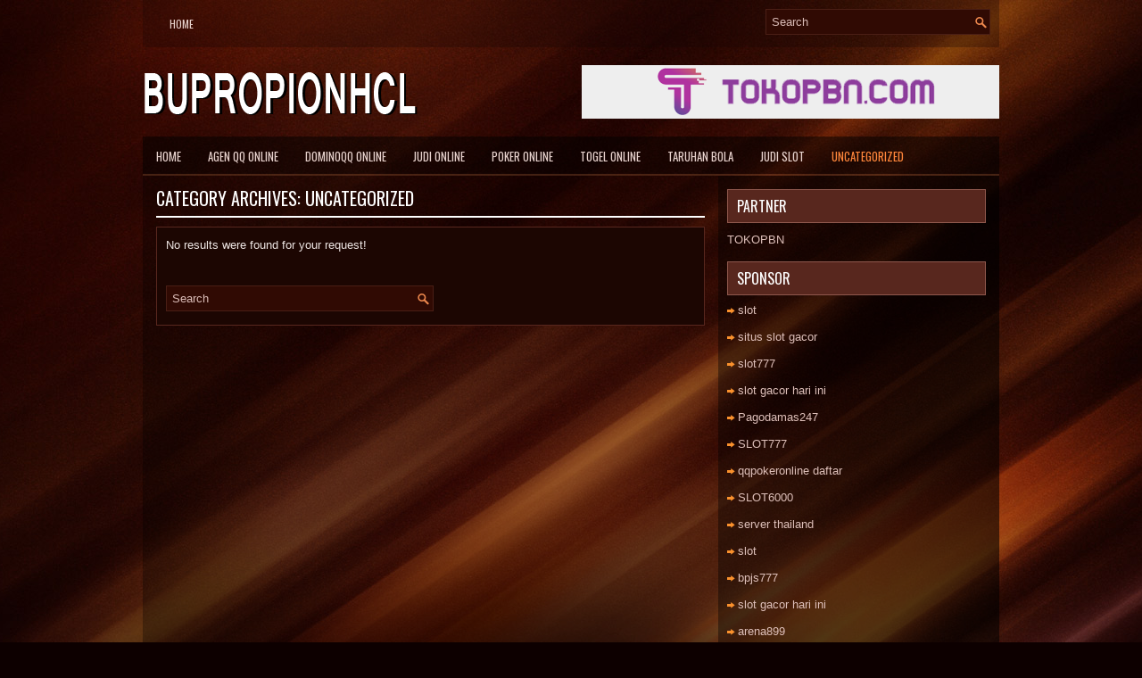

--- FILE ---
content_type: text/html; charset=UTF-8
request_url: http://www.offwhiteshoes.us.com/category/uncategorized/
body_size: 7938
content:
<!DOCTYPE html><html xmlns="http://www.w3.org/1999/xhtml" lang="id">
<head profile="http://gmpg.org/xfn/11">
<meta http-equiv="Content-Type" content="text/html; charset=UTF-8" />

<meta name="viewport" content="width=device-width, initial-scale=1.0"/>
<link rel="stylesheet" href="http://www.offwhiteshoes.us.com/wp-content/themes/Someo/lib/css/reset.css" type="text/css" media="screen, projection" />
<link rel="stylesheet" href="http://www.offwhiteshoes.us.com/wp-content/themes/Someo/lib/css/defaults.css" type="text/css" media="screen, projection" />
<!--[if lt IE 8]><link rel="stylesheet" href="http://www.offwhiteshoes.us.com/wp-content/themes/Someo/lib/css/ie.css" type="text/css" media="screen, projection" /><![endif]-->

<link rel="stylesheet" href="http://www.offwhiteshoes.us.com/wp-content/themes/Someo/style.css" type="text/css" media="screen, projection" />

<title>Uncategorized &#8211; Bupropionhcl</title>
<meta name='robots' content='max-image-preview:large' />
<link rel="alternate" type="application/rss+xml" title="Bupropionhcl &raquo; Uncategorized Umpan Kategori" href="http://www.offwhiteshoes.us.com/category/uncategorized/feed/" />
<script type="text/javascript">
window._wpemojiSettings = {"baseUrl":"https:\/\/s.w.org\/images\/core\/emoji\/14.0.0\/72x72\/","ext":".png","svgUrl":"https:\/\/s.w.org\/images\/core\/emoji\/14.0.0\/svg\/","svgExt":".svg","source":{"concatemoji":"http:\/\/www.offwhiteshoes.us.com\/wp-includes\/js\/wp-emoji-release.min.js?ver=6.2.2"}};
/*! This file is auto-generated */
!function(e,a,t){var n,r,o,i=a.createElement("canvas"),p=i.getContext&&i.getContext("2d");function s(e,t){p.clearRect(0,0,i.width,i.height),p.fillText(e,0,0);e=i.toDataURL();return p.clearRect(0,0,i.width,i.height),p.fillText(t,0,0),e===i.toDataURL()}function c(e){var t=a.createElement("script");t.src=e,t.defer=t.type="text/javascript",a.getElementsByTagName("head")[0].appendChild(t)}for(o=Array("flag","emoji"),t.supports={everything:!0,everythingExceptFlag:!0},r=0;r<o.length;r++)t.supports[o[r]]=function(e){if(p&&p.fillText)switch(p.textBaseline="top",p.font="600 32px Arial",e){case"flag":return s("\ud83c\udff3\ufe0f\u200d\u26a7\ufe0f","\ud83c\udff3\ufe0f\u200b\u26a7\ufe0f")?!1:!s("\ud83c\uddfa\ud83c\uddf3","\ud83c\uddfa\u200b\ud83c\uddf3")&&!s("\ud83c\udff4\udb40\udc67\udb40\udc62\udb40\udc65\udb40\udc6e\udb40\udc67\udb40\udc7f","\ud83c\udff4\u200b\udb40\udc67\u200b\udb40\udc62\u200b\udb40\udc65\u200b\udb40\udc6e\u200b\udb40\udc67\u200b\udb40\udc7f");case"emoji":return!s("\ud83e\udef1\ud83c\udffb\u200d\ud83e\udef2\ud83c\udfff","\ud83e\udef1\ud83c\udffb\u200b\ud83e\udef2\ud83c\udfff")}return!1}(o[r]),t.supports.everything=t.supports.everything&&t.supports[o[r]],"flag"!==o[r]&&(t.supports.everythingExceptFlag=t.supports.everythingExceptFlag&&t.supports[o[r]]);t.supports.everythingExceptFlag=t.supports.everythingExceptFlag&&!t.supports.flag,t.DOMReady=!1,t.readyCallback=function(){t.DOMReady=!0},t.supports.everything||(n=function(){t.readyCallback()},a.addEventListener?(a.addEventListener("DOMContentLoaded",n,!1),e.addEventListener("load",n,!1)):(e.attachEvent("onload",n),a.attachEvent("onreadystatechange",function(){"complete"===a.readyState&&t.readyCallback()})),(e=t.source||{}).concatemoji?c(e.concatemoji):e.wpemoji&&e.twemoji&&(c(e.twemoji),c(e.wpemoji)))}(window,document,window._wpemojiSettings);
</script>
<style type="text/css">
img.wp-smiley,
img.emoji {
	display: inline !important;
	border: none !important;
	box-shadow: none !important;
	height: 1em !important;
	width: 1em !important;
	margin: 0 0.07em !important;
	vertical-align: -0.1em !important;
	background: none !important;
	padding: 0 !important;
}
</style>
	<link rel='stylesheet' id='wp-block-library-css' href='http://www.offwhiteshoes.us.com/wp-includes/css/dist/block-library/style.min.css?ver=6.2.2' type='text/css' media='all' />
<link rel='stylesheet' id='classic-theme-styles-css' href='http://www.offwhiteshoes.us.com/wp-includes/css/classic-themes.min.css?ver=6.2.2' type='text/css' media='all' />
<style id='global-styles-inline-css' type='text/css'>
body{--wp--preset--color--black: #000000;--wp--preset--color--cyan-bluish-gray: #abb8c3;--wp--preset--color--white: #ffffff;--wp--preset--color--pale-pink: #f78da7;--wp--preset--color--vivid-red: #cf2e2e;--wp--preset--color--luminous-vivid-orange: #ff6900;--wp--preset--color--luminous-vivid-amber: #fcb900;--wp--preset--color--light-green-cyan: #7bdcb5;--wp--preset--color--vivid-green-cyan: #00d084;--wp--preset--color--pale-cyan-blue: #8ed1fc;--wp--preset--color--vivid-cyan-blue: #0693e3;--wp--preset--color--vivid-purple: #9b51e0;--wp--preset--gradient--vivid-cyan-blue-to-vivid-purple: linear-gradient(135deg,rgba(6,147,227,1) 0%,rgb(155,81,224) 100%);--wp--preset--gradient--light-green-cyan-to-vivid-green-cyan: linear-gradient(135deg,rgb(122,220,180) 0%,rgb(0,208,130) 100%);--wp--preset--gradient--luminous-vivid-amber-to-luminous-vivid-orange: linear-gradient(135deg,rgba(252,185,0,1) 0%,rgba(255,105,0,1) 100%);--wp--preset--gradient--luminous-vivid-orange-to-vivid-red: linear-gradient(135deg,rgba(255,105,0,1) 0%,rgb(207,46,46) 100%);--wp--preset--gradient--very-light-gray-to-cyan-bluish-gray: linear-gradient(135deg,rgb(238,238,238) 0%,rgb(169,184,195) 100%);--wp--preset--gradient--cool-to-warm-spectrum: linear-gradient(135deg,rgb(74,234,220) 0%,rgb(151,120,209) 20%,rgb(207,42,186) 40%,rgb(238,44,130) 60%,rgb(251,105,98) 80%,rgb(254,248,76) 100%);--wp--preset--gradient--blush-light-purple: linear-gradient(135deg,rgb(255,206,236) 0%,rgb(152,150,240) 100%);--wp--preset--gradient--blush-bordeaux: linear-gradient(135deg,rgb(254,205,165) 0%,rgb(254,45,45) 50%,rgb(107,0,62) 100%);--wp--preset--gradient--luminous-dusk: linear-gradient(135deg,rgb(255,203,112) 0%,rgb(199,81,192) 50%,rgb(65,88,208) 100%);--wp--preset--gradient--pale-ocean: linear-gradient(135deg,rgb(255,245,203) 0%,rgb(182,227,212) 50%,rgb(51,167,181) 100%);--wp--preset--gradient--electric-grass: linear-gradient(135deg,rgb(202,248,128) 0%,rgb(113,206,126) 100%);--wp--preset--gradient--midnight: linear-gradient(135deg,rgb(2,3,129) 0%,rgb(40,116,252) 100%);--wp--preset--duotone--dark-grayscale: url('#wp-duotone-dark-grayscale');--wp--preset--duotone--grayscale: url('#wp-duotone-grayscale');--wp--preset--duotone--purple-yellow: url('#wp-duotone-purple-yellow');--wp--preset--duotone--blue-red: url('#wp-duotone-blue-red');--wp--preset--duotone--midnight: url('#wp-duotone-midnight');--wp--preset--duotone--magenta-yellow: url('#wp-duotone-magenta-yellow');--wp--preset--duotone--purple-green: url('#wp-duotone-purple-green');--wp--preset--duotone--blue-orange: url('#wp-duotone-blue-orange');--wp--preset--font-size--small: 13px;--wp--preset--font-size--medium: 20px;--wp--preset--font-size--large: 36px;--wp--preset--font-size--x-large: 42px;--wp--preset--spacing--20: 0.44rem;--wp--preset--spacing--30: 0.67rem;--wp--preset--spacing--40: 1rem;--wp--preset--spacing--50: 1.5rem;--wp--preset--spacing--60: 2.25rem;--wp--preset--spacing--70: 3.38rem;--wp--preset--spacing--80: 5.06rem;--wp--preset--shadow--natural: 6px 6px 9px rgba(0, 0, 0, 0.2);--wp--preset--shadow--deep: 12px 12px 50px rgba(0, 0, 0, 0.4);--wp--preset--shadow--sharp: 6px 6px 0px rgba(0, 0, 0, 0.2);--wp--preset--shadow--outlined: 6px 6px 0px -3px rgba(255, 255, 255, 1), 6px 6px rgba(0, 0, 0, 1);--wp--preset--shadow--crisp: 6px 6px 0px rgba(0, 0, 0, 1);}:where(.is-layout-flex){gap: 0.5em;}body .is-layout-flow > .alignleft{float: left;margin-inline-start: 0;margin-inline-end: 2em;}body .is-layout-flow > .alignright{float: right;margin-inline-start: 2em;margin-inline-end: 0;}body .is-layout-flow > .aligncenter{margin-left: auto !important;margin-right: auto !important;}body .is-layout-constrained > .alignleft{float: left;margin-inline-start: 0;margin-inline-end: 2em;}body .is-layout-constrained > .alignright{float: right;margin-inline-start: 2em;margin-inline-end: 0;}body .is-layout-constrained > .aligncenter{margin-left: auto !important;margin-right: auto !important;}body .is-layout-constrained > :where(:not(.alignleft):not(.alignright):not(.alignfull)){max-width: var(--wp--style--global--content-size);margin-left: auto !important;margin-right: auto !important;}body .is-layout-constrained > .alignwide{max-width: var(--wp--style--global--wide-size);}body .is-layout-flex{display: flex;}body .is-layout-flex{flex-wrap: wrap;align-items: center;}body .is-layout-flex > *{margin: 0;}:where(.wp-block-columns.is-layout-flex){gap: 2em;}.has-black-color{color: var(--wp--preset--color--black) !important;}.has-cyan-bluish-gray-color{color: var(--wp--preset--color--cyan-bluish-gray) !important;}.has-white-color{color: var(--wp--preset--color--white) !important;}.has-pale-pink-color{color: var(--wp--preset--color--pale-pink) !important;}.has-vivid-red-color{color: var(--wp--preset--color--vivid-red) !important;}.has-luminous-vivid-orange-color{color: var(--wp--preset--color--luminous-vivid-orange) !important;}.has-luminous-vivid-amber-color{color: var(--wp--preset--color--luminous-vivid-amber) !important;}.has-light-green-cyan-color{color: var(--wp--preset--color--light-green-cyan) !important;}.has-vivid-green-cyan-color{color: var(--wp--preset--color--vivid-green-cyan) !important;}.has-pale-cyan-blue-color{color: var(--wp--preset--color--pale-cyan-blue) !important;}.has-vivid-cyan-blue-color{color: var(--wp--preset--color--vivid-cyan-blue) !important;}.has-vivid-purple-color{color: var(--wp--preset--color--vivid-purple) !important;}.has-black-background-color{background-color: var(--wp--preset--color--black) !important;}.has-cyan-bluish-gray-background-color{background-color: var(--wp--preset--color--cyan-bluish-gray) !important;}.has-white-background-color{background-color: var(--wp--preset--color--white) !important;}.has-pale-pink-background-color{background-color: var(--wp--preset--color--pale-pink) !important;}.has-vivid-red-background-color{background-color: var(--wp--preset--color--vivid-red) !important;}.has-luminous-vivid-orange-background-color{background-color: var(--wp--preset--color--luminous-vivid-orange) !important;}.has-luminous-vivid-amber-background-color{background-color: var(--wp--preset--color--luminous-vivid-amber) !important;}.has-light-green-cyan-background-color{background-color: var(--wp--preset--color--light-green-cyan) !important;}.has-vivid-green-cyan-background-color{background-color: var(--wp--preset--color--vivid-green-cyan) !important;}.has-pale-cyan-blue-background-color{background-color: var(--wp--preset--color--pale-cyan-blue) !important;}.has-vivid-cyan-blue-background-color{background-color: var(--wp--preset--color--vivid-cyan-blue) !important;}.has-vivid-purple-background-color{background-color: var(--wp--preset--color--vivid-purple) !important;}.has-black-border-color{border-color: var(--wp--preset--color--black) !important;}.has-cyan-bluish-gray-border-color{border-color: var(--wp--preset--color--cyan-bluish-gray) !important;}.has-white-border-color{border-color: var(--wp--preset--color--white) !important;}.has-pale-pink-border-color{border-color: var(--wp--preset--color--pale-pink) !important;}.has-vivid-red-border-color{border-color: var(--wp--preset--color--vivid-red) !important;}.has-luminous-vivid-orange-border-color{border-color: var(--wp--preset--color--luminous-vivid-orange) !important;}.has-luminous-vivid-amber-border-color{border-color: var(--wp--preset--color--luminous-vivid-amber) !important;}.has-light-green-cyan-border-color{border-color: var(--wp--preset--color--light-green-cyan) !important;}.has-vivid-green-cyan-border-color{border-color: var(--wp--preset--color--vivid-green-cyan) !important;}.has-pale-cyan-blue-border-color{border-color: var(--wp--preset--color--pale-cyan-blue) !important;}.has-vivid-cyan-blue-border-color{border-color: var(--wp--preset--color--vivid-cyan-blue) !important;}.has-vivid-purple-border-color{border-color: var(--wp--preset--color--vivid-purple) !important;}.has-vivid-cyan-blue-to-vivid-purple-gradient-background{background: var(--wp--preset--gradient--vivid-cyan-blue-to-vivid-purple) !important;}.has-light-green-cyan-to-vivid-green-cyan-gradient-background{background: var(--wp--preset--gradient--light-green-cyan-to-vivid-green-cyan) !important;}.has-luminous-vivid-amber-to-luminous-vivid-orange-gradient-background{background: var(--wp--preset--gradient--luminous-vivid-amber-to-luminous-vivid-orange) !important;}.has-luminous-vivid-orange-to-vivid-red-gradient-background{background: var(--wp--preset--gradient--luminous-vivid-orange-to-vivid-red) !important;}.has-very-light-gray-to-cyan-bluish-gray-gradient-background{background: var(--wp--preset--gradient--very-light-gray-to-cyan-bluish-gray) !important;}.has-cool-to-warm-spectrum-gradient-background{background: var(--wp--preset--gradient--cool-to-warm-spectrum) !important;}.has-blush-light-purple-gradient-background{background: var(--wp--preset--gradient--blush-light-purple) !important;}.has-blush-bordeaux-gradient-background{background: var(--wp--preset--gradient--blush-bordeaux) !important;}.has-luminous-dusk-gradient-background{background: var(--wp--preset--gradient--luminous-dusk) !important;}.has-pale-ocean-gradient-background{background: var(--wp--preset--gradient--pale-ocean) !important;}.has-electric-grass-gradient-background{background: var(--wp--preset--gradient--electric-grass) !important;}.has-midnight-gradient-background{background: var(--wp--preset--gradient--midnight) !important;}.has-small-font-size{font-size: var(--wp--preset--font-size--small) !important;}.has-medium-font-size{font-size: var(--wp--preset--font-size--medium) !important;}.has-large-font-size{font-size: var(--wp--preset--font-size--large) !important;}.has-x-large-font-size{font-size: var(--wp--preset--font-size--x-large) !important;}
.wp-block-navigation a:where(:not(.wp-element-button)){color: inherit;}
:where(.wp-block-columns.is-layout-flex){gap: 2em;}
.wp-block-pullquote{font-size: 1.5em;line-height: 1.6;}
</style>
<script type='text/javascript' src='http://www.offwhiteshoes.us.com/wp-includes/js/jquery/jquery.min.js?ver=3.6.4' id='jquery-core-js'></script>
<script type='text/javascript' src='http://www.offwhiteshoes.us.com/wp-includes/js/jquery/jquery-migrate.min.js?ver=3.4.0' id='jquery-migrate-js'></script>
<script type='text/javascript' src='http://www.offwhiteshoes.us.com/wp-content/themes/Someo/lib/js/superfish.js?ver=6.2.2' id='superfish-js'></script>
<script type='text/javascript' src='http://www.offwhiteshoes.us.com/wp-content/themes/Someo/lib/js/jquery.mobilemenu.js?ver=6.2.2' id='mobilemenu-js'></script>
<link rel="https://api.w.org/" href="http://www.offwhiteshoes.us.com/wp-json/" /><link rel="alternate" type="application/json" href="http://www.offwhiteshoes.us.com/wp-json/wp/v2/categories/1" /><link rel="EditURI" type="application/rsd+xml" title="RSD" href="http://www.offwhiteshoes.us.com/xmlrpc.php?rsd" />
<link rel="wlwmanifest" type="application/wlwmanifest+xml" href="http://www.offwhiteshoes.us.com/wp-includes/wlwmanifest.xml" />

<link rel="shortcut icon" href="/wp-content/uploads/2021/03/BUPROPIONHCL-f.png" type="image/x-icon" />
<link rel="alternate" type="application/rss+xml" title="Bupropionhcl RSS Feed" href="http://www.offwhiteshoes.us.com/feed/" />
<link rel="pingback" href="http://www.offwhiteshoes.us.com/xmlrpc.php" />

</head>

<body class="archive category category-uncategorized category-1">

<div id="container">

    <div class="clearfix">
        			        <div class="menu-primary-container">
			<ul class="menus menu-primary">
                <li ><a href="http://www.offwhiteshoes.us.com">Home</a></li>
							</ul>
		</div>
                      <!--.primary menu--> 	
                
        <div id="topsearch">
             
<div id="search" title="Type and hit enter">
    <form method="get" id="searchform" action="http://www.offwhiteshoes.us.com/"> 
        <input type="text" value="Search" 
            name="s" id="s"  onblur="if (this.value == '')  {this.value = 'Search';}"  
            onfocus="if (this.value == 'Search') {this.value = '';}" 
        />
    </form>
</div><!-- #search -->        </div>
    </div>
    

    <div id="header">
    
        <div class="logo">
         
            <a href="http://www.offwhiteshoes.us.com"><img src="/wp-content/uploads/2021/03/BUPROPIONHCL.png" alt="Bupropionhcl" title="Bupropionhcl" /></a>
         
        </div><!-- .logo -->

        <div class="header-right">
            <a href="https://tokopbn.com" target="_blank"><img src="/wp-content/uploads/2021/03/banner-toko-pbn.png" alt="Toko PBN"></a> 
        </div><!-- .header-right -->
        
    </div><!-- #header -->
    
            <div class="clearfix">
            			<div class="menu-secondary-container"><ul id="menu-main-menu" class="menus menu-secondary"><li id="menu-item-74" class="menu-item menu-item-type-custom menu-item-object-custom menu-item-home menu-item-74"><a href="http://www.offwhiteshoes.us.com/">Home</a></li>
<li id="menu-item-75" class="menu-item menu-item-type-taxonomy menu-item-object-category menu-item-75"><a href="http://www.offwhiteshoes.us.com/category/agen-qq-online/">Agen QQ Online</a></li>
<li id="menu-item-76" class="menu-item menu-item-type-taxonomy menu-item-object-category menu-item-76"><a href="http://www.offwhiteshoes.us.com/category/dominoqq-online/">Dominoqq Online</a></li>
<li id="menu-item-77" class="menu-item menu-item-type-taxonomy menu-item-object-category menu-item-77"><a href="http://www.offwhiteshoes.us.com/category/judi-online/">Judi Online</a></li>
<li id="menu-item-78" class="menu-item menu-item-type-taxonomy menu-item-object-category menu-item-78"><a href="http://www.offwhiteshoes.us.com/category/poker-online/">Poker Online</a></li>
<li id="menu-item-79" class="menu-item menu-item-type-taxonomy menu-item-object-category menu-item-79"><a href="http://www.offwhiteshoes.us.com/category/togel-online/">Togel Online</a></li>
<li id="menu-item-80" class="menu-item menu-item-type-taxonomy menu-item-object-category menu-item-80"><a href="http://www.offwhiteshoes.us.com/category/taruhan-bola/">Taruhan Bola</a></li>
<li id="menu-item-2387" class="menu-item menu-item-type-taxonomy menu-item-object-category menu-item-2387"><a href="http://www.offwhiteshoes.us.com/category/judi-slot/">Judi Slot</a></li>
<li id="menu-item-2388" class="menu-item menu-item-type-taxonomy menu-item-object-category current-menu-item menu-item-2388"><a href="http://www.offwhiteshoes.us.com/category/uncategorized/" aria-current="page">Uncategorized</a></li>
</ul></div>              <!--.secondary menu--> 	
                </div>
    
    <div id="main">
    
            
        <div id="content">
        
                    
            <h2 class="page-title">Category Archives: <span>Uncategorized</span></h2>
            
            <div class="post">
        
    <div class="entry">
        <p>No results were found for your request!</p>
    </div>

    <div id="content-search">
         
<div id="search" title="Type and hit enter">
    <form method="get" id="searchform" action="http://www.offwhiteshoes.us.com/"> 
        <input type="text" value="Search" 
            name="s" id="s"  onblur="if (this.value == '')  {this.value = 'Search';}"  
            onfocus="if (this.value == 'Search') {this.value = '';}" 
        />
    </form>
</div><!-- #search -->    </div>
    
</div>            
                    
        </div><!-- #content -->
    
        
<div id="sidebar-primary">
	
		<ul class="widget_text widget-container">
			<li id="custom_html-6" class="widget_text widget widget_custom_html">
				<h3 class="widgettitle">PARTNER</h3>
				<div class="textwidget custom-html-widget"><a href="https://www.tokopbn.com/">TOKOPBN</a></div>
			</li>
		</ul>
    	
		<ul class="widget-container">
			<li id="sponsor" class="widget widget_meta">
				<h3 class="widgettitle">Sponsor</h3>			
				<ul>
					<li><a href="https://www.asianwindky.com/menu">slot</a></li>
                    		<li><a href="https://monica-ferris.com/about/">situs slot gacor</a></li>
                    		<li><a href="https://travelpointbali.com/about/">slot777</a></li>
                    		<li><a href="https://rbc.gov.rw/fileadmin/templates/web/index.html">slot gacor hari ini</a></li>
                    		<li><a href="https://pagodamas247ok.site/">Pagodamas247</a></li>
                    		<li><a href="https://www.lechapeaucloche.com/cafe">SLOT777</a></li>
                    		<li><a href="https://theotcinvestor.com/">qqpokeronline daftar</a></li>
                    		<li><a href="https://kanimationstudio.com/contact-us/">SLOT6000</a></li>
                    		<li><a href="https://vrrf.org/">server thailand</a></li>
                    		<li><a href="https://mymagictank.com/">slot</a></li>
                    		<li><a href="https://www.black-vanilla.com/about-us.html">bpjs777</a></li>
                    		<li><a href="https://lacasadipasta.com/menu/">slot gacor hari ini</a></li>
                    		<li><a href="https://documystere.com/">arena899</a></li>
                    		<li><a href="https://www.frankgohlke.com/">ojol77</a></li>
                    		<li><a href="https://aliceripoll.com/">situs slot terpercaya</a></li>
                    		<li><a href="https://www.lesvalades.com/">slot gacor gampang menang</a></li>
                    		<li><a href="https://www.philippineshonolulu.org/">situs slot</a></li>
                    						</ul>
			</li>
		</ul>
		
    <ul class="widget-container"><li id="block-2" class="widget widget_block"><!-- c6cc290c7055deca631aa6dd1f3f0019 --></li></ul>
		<ul class="widget-container"><li id="recent-posts-2" class="widget widget_recent_entries">
		<h3 class="widgettitle">Pos-pos Terbaru</h3>
		<ul>
											<li>
					<a href="http://www.offwhiteshoes.us.com/panduan-bermain-slot-toto-2026-online-indonesia/">Panduan Bermain Slot Toto 2026 Online Indonesia</a>
											<span class="post-date">Januari 13, 2026</span>
									</li>
											<li>
					<a href="http://www.offwhiteshoes.us.com/spesialisasi-cara-anda-menuju-kesuksesan-togel-2026/">Spesialisasi cara Anda menuju kesuksesan Togel 2026</a>
											<span class="post-date">Januari 11, 2026</span>
									</li>
											<li>
					<a href="http://www.offwhiteshoes.us.com/gameplay-togel-2026-standard-publik-internasional-dengan-hadiah-jutaan-dolar/">Gameplay Togel 2026 standard publik internasional dengan hadiah jutaan dolar</a>
											<span class="post-date">Januari 9, 2026</span>
									</li>
											<li>
					<a href="http://www.offwhiteshoes.us.com/penjudi-saat-ini-kalah-hampir-2x-lipat-dari-perusahaan-taruhan-slot-qq-2026/">Penjudi saat ini kalah hampir 2x lipat dari perusahaan taruhan Slot QQ 2026</a>
											<span class="post-date">Januari 6, 2026</span>
									</li>
											<li>
					<a href="http://www.offwhiteshoes.us.com/komisi-casino-slot-qq-2026-menjelaskan-sedang-cari-untuk-bawa-id-semakin-keras/">Komisi Casino Slot QQ 2026 menjelaskan sedang cari untuk bawa ID semakin keras</a>
											<span class="post-date">Januari 5, 2026</span>
									</li>
					</ul>

		</li></ul><ul class="widget-container"><li id="meta-4" class="widget widget_meta"><h3 class="widgettitle">Meta</h3>
		<ul>
						<li><a href="http://www.offwhiteshoes.us.com/wp-login.php">Masuk</a></li>
			<li><a href="http://www.offwhiteshoes.us.com/feed/">Feed entri</a></li>
			<li><a href="http://www.offwhiteshoes.us.com/comments/feed/">Feed komentar</a></li>

			<li><a href="https://wordpress.org/">WordPress.org</a></li>
		</ul>

		</li></ul><ul class="widget-container"><li id="categories-2" class="widget widget_categories"><h3 class="widgettitle">Kategori</h3>
			<ul>
					<li class="cat-item cat-item-20"><a href="http://www.offwhiteshoes.us.com/category/casino-online/">Casino Online</a> (335)
</li>
	<li class="cat-item cat-item-2"><a href="http://www.offwhiteshoes.us.com/category/judi-online/">Judi Online</a> (534)
</li>
	<li class="cat-item cat-item-21"><a href="http://www.offwhiteshoes.us.com/category/judi-slot/">Judi Slot</a> (235)
</li>
	<li class="cat-item cat-item-3"><a href="http://www.offwhiteshoes.us.com/category/poker-online/">Poker Online</a> (358)
</li>
	<li class="cat-item cat-item-7"><a href="http://www.offwhiteshoes.us.com/category/togel-online/">Togel Online</a> (213)
</li>
			</ul>

			</li></ul><ul class="widget-container"><li id="archives-4" class="widget widget_archive"><h3 class="widgettitle">Arsip</h3>
			<ul>
					<li><a href='http://www.offwhiteshoes.us.com/2026/01/'>Januari 2026</a>&nbsp;(11)</li>
	<li><a href='http://www.offwhiteshoes.us.com/2025/12/'>Desember 2025</a>&nbsp;(35)</li>
	<li><a href='http://www.offwhiteshoes.us.com/2025/11/'>November 2025</a>&nbsp;(33)</li>
	<li><a href='http://www.offwhiteshoes.us.com/2025/10/'>Oktober 2025</a>&nbsp;(27)</li>
	<li><a href='http://www.offwhiteshoes.us.com/2025/09/'>September 2025</a>&nbsp;(19)</li>
	<li><a href='http://www.offwhiteshoes.us.com/2025/08/'>Agustus 2025</a>&nbsp;(14)</li>
	<li><a href='http://www.offwhiteshoes.us.com/2025/07/'>Juli 2025</a>&nbsp;(18)</li>
	<li><a href='http://www.offwhiteshoes.us.com/2025/06/'>Juni 2025</a>&nbsp;(21)</li>
	<li><a href='http://www.offwhiteshoes.us.com/2025/05/'>Mei 2025</a>&nbsp;(13)</li>
	<li><a href='http://www.offwhiteshoes.us.com/2025/04/'>April 2025</a>&nbsp;(24)</li>
	<li><a href='http://www.offwhiteshoes.us.com/2025/03/'>Maret 2025</a>&nbsp;(44)</li>
	<li><a href='http://www.offwhiteshoes.us.com/2025/02/'>Februari 2025</a>&nbsp;(34)</li>
	<li><a href='http://www.offwhiteshoes.us.com/2025/01/'>Januari 2025</a>&nbsp;(27)</li>
	<li><a href='http://www.offwhiteshoes.us.com/2024/12/'>Desember 2024</a>&nbsp;(30)</li>
	<li><a href='http://www.offwhiteshoes.us.com/2024/11/'>November 2024</a>&nbsp;(32)</li>
	<li><a href='http://www.offwhiteshoes.us.com/2024/10/'>Oktober 2024</a>&nbsp;(38)</li>
	<li><a href='http://www.offwhiteshoes.us.com/2024/09/'>September 2024</a>&nbsp;(42)</li>
	<li><a href='http://www.offwhiteshoes.us.com/2024/08/'>Agustus 2024</a>&nbsp;(43)</li>
	<li><a href='http://www.offwhiteshoes.us.com/2024/07/'>Juli 2024</a>&nbsp;(46)</li>
	<li><a href='http://www.offwhiteshoes.us.com/2024/06/'>Juni 2024</a>&nbsp;(55)</li>
	<li><a href='http://www.offwhiteshoes.us.com/2024/05/'>Mei 2024</a>&nbsp;(34)</li>
	<li><a href='http://www.offwhiteshoes.us.com/2024/04/'>April 2024</a>&nbsp;(35)</li>
	<li><a href='http://www.offwhiteshoes.us.com/2024/03/'>Maret 2024</a>&nbsp;(48)</li>
	<li><a href='http://www.offwhiteshoes.us.com/2024/02/'>Februari 2024</a>&nbsp;(30)</li>
	<li><a href='http://www.offwhiteshoes.us.com/2024/01/'>Januari 2024</a>&nbsp;(36)</li>
	<li><a href='http://www.offwhiteshoes.us.com/2023/12/'>Desember 2023</a>&nbsp;(25)</li>
	<li><a href='http://www.offwhiteshoes.us.com/2023/11/'>November 2023</a>&nbsp;(23)</li>
	<li><a href='http://www.offwhiteshoes.us.com/2023/10/'>Oktober 2023</a>&nbsp;(36)</li>
	<li><a href='http://www.offwhiteshoes.us.com/2023/09/'>September 2023</a>&nbsp;(25)</li>
	<li><a href='http://www.offwhiteshoes.us.com/2023/08/'>Agustus 2023</a>&nbsp;(36)</li>
	<li><a href='http://www.offwhiteshoes.us.com/2023/07/'>Juli 2023</a>&nbsp;(37)</li>
	<li><a href='http://www.offwhiteshoes.us.com/2023/06/'>Juni 2023</a>&nbsp;(36)</li>
	<li><a href='http://www.offwhiteshoes.us.com/2023/05/'>Mei 2023</a>&nbsp;(43)</li>
	<li><a href='http://www.offwhiteshoes.us.com/2023/04/'>April 2023</a>&nbsp;(35)</li>
	<li><a href='http://www.offwhiteshoes.us.com/2023/03/'>Maret 2023</a>&nbsp;(25)</li>
	<li><a href='http://www.offwhiteshoes.us.com/2023/02/'>Februari 2023</a>&nbsp;(31)</li>
	<li><a href='http://www.offwhiteshoes.us.com/2023/01/'>Januari 2023</a>&nbsp;(37)</li>
	<li><a href='http://www.offwhiteshoes.us.com/2022/12/'>Desember 2022</a>&nbsp;(28)</li>
	<li><a href='http://www.offwhiteshoes.us.com/2022/11/'>November 2022</a>&nbsp;(36)</li>
	<li><a href='http://www.offwhiteshoes.us.com/2022/10/'>Oktober 2022</a>&nbsp;(36)</li>
	<li><a href='http://www.offwhiteshoes.us.com/2022/09/'>September 2022</a>&nbsp;(36)</li>
	<li><a href='http://www.offwhiteshoes.us.com/2022/08/'>Agustus 2022</a>&nbsp;(33)</li>
	<li><a href='http://www.offwhiteshoes.us.com/2022/07/'>Juli 2022</a>&nbsp;(34)</li>
	<li><a href='http://www.offwhiteshoes.us.com/2022/06/'>Juni 2022</a>&nbsp;(25)</li>
	<li><a href='http://www.offwhiteshoes.us.com/2022/05/'>Mei 2022</a>&nbsp;(28)</li>
	<li><a href='http://www.offwhiteshoes.us.com/2022/04/'>April 2022</a>&nbsp;(13)</li>
	<li><a href='http://www.offwhiteshoes.us.com/2022/03/'>Maret 2022</a>&nbsp;(32)</li>
	<li><a href='http://www.offwhiteshoes.us.com/2022/02/'>Februari 2022</a>&nbsp;(31)</li>
	<li><a href='http://www.offwhiteshoes.us.com/2022/01/'>Januari 2022</a>&nbsp;(20)</li>
	<li><a href='http://www.offwhiteshoes.us.com/2021/12/'>Desember 2021</a>&nbsp;(27)</li>
	<li><a href='http://www.offwhiteshoes.us.com/2021/11/'>November 2021</a>&nbsp;(12)</li>
	<li><a href='http://www.offwhiteshoes.us.com/2021/10/'>Oktober 2021</a>&nbsp;(22)</li>
	<li><a href='http://www.offwhiteshoes.us.com/2021/09/'>September 2021</a>&nbsp;(13)</li>
	<li><a href='http://www.offwhiteshoes.us.com/2021/08/'>Agustus 2021</a>&nbsp;(17)</li>
	<li><a href='http://www.offwhiteshoes.us.com/2021/07/'>Juli 2021</a>&nbsp;(15)</li>
	<li><a href='http://www.offwhiteshoes.us.com/2021/06/'>Juni 2021</a>&nbsp;(13)</li>
	<li><a href='http://www.offwhiteshoes.us.com/2021/05/'>Mei 2021</a>&nbsp;(14)</li>
	<li><a href='http://www.offwhiteshoes.us.com/2021/04/'>April 2021</a>&nbsp;(7)</li>
	<li><a href='http://www.offwhiteshoes.us.com/2021/03/'>Maret 2021</a>&nbsp;(4)</li>
			</ul>

			</li></ul><ul class="widget-container"><li id="tag_cloud-2" class="widget widget_tag_cloud"><h3 class="widgettitle">Tag</h3><div class="tagcloud"><a href="http://www.offwhiteshoes.us.com/tag/blackjack/" class="tag-cloud-link tag-link-13 tag-link-position-1" style="font-size: 8pt;" aria-label="blackjack (1 item)">blackjack</a>
<a href="http://www.offwhiteshoes.us.com/tag/bola/" class="tag-cloud-link tag-link-24 tag-link-position-2" style="font-size: 8pt;" aria-label="Bola (1 item)">Bola</a>
<a href="http://www.offwhiteshoes.us.com/tag/casino/" class="tag-cloud-link tag-link-18 tag-link-position-3" style="font-size: 21.904109589041pt;" aria-label="Casino (1,585 item)">Casino</a>
<a href="http://www.offwhiteshoes.us.com/tag/dominoqq/" class="tag-cloud-link tag-link-16 tag-link-position-4" style="font-size: 8pt;" aria-label="dominoqq (1 item)">dominoqq</a>
<a href="http://www.offwhiteshoes.us.com/tag/game-judi/" class="tag-cloud-link tag-link-14 tag-link-position-5" style="font-size: 8pt;" aria-label="game judi (1 item)">game judi</a>
<a href="http://www.offwhiteshoes.us.com/tag/judi/" class="tag-cloud-link tag-link-17 tag-link-position-6" style="font-size: 22pt;" aria-label="Judi (1,672 item)">Judi</a>
<a href="http://www.offwhiteshoes.us.com/tag/judi-online/" class="tag-cloud-link tag-link-10 tag-link-position-7" style="font-size: 8.8630136986301pt;" aria-label="judi online (2 item)">judi online</a>
<a href="http://www.offwhiteshoes.us.com/tag/kasino/" class="tag-cloud-link tag-link-12 tag-link-position-8" style="font-size: 8pt;" aria-label="kasino (1 item)">kasino</a>
<a href="http://www.offwhiteshoes.us.com/tag/memperoleh-kartus-bagus-dalam-permainan-poker-online/" class="tag-cloud-link tag-link-15 tag-link-position-9" style="font-size: 8pt;" aria-label="Memperoleh Kartus Bagus Dalam Permainan Poker Online (1 item)">Memperoleh Kartus Bagus Dalam Permainan Poker Online</a>
<a href="http://www.offwhiteshoes.us.com/tag/meraih-kemenangan-saat-bermain-game-judi-online/" class="tag-cloud-link tag-link-9 tag-link-position-10" style="font-size: 8pt;" aria-label="Meraih Kemenangan Saat Bermain Game Judi Online (1 item)">Meraih Kemenangan Saat Bermain Game Judi Online</a>
<a href="http://www.offwhiteshoes.us.com/tag/poker/" class="tag-cloud-link tag-link-19 tag-link-position-11" style="font-size: 21.856164383562pt;" aria-label="Poker (1,543 item)">Poker</a>
<a href="http://www.offwhiteshoes.us.com/tag/poker-online/" class="tag-cloud-link tag-link-11 tag-link-position-12" style="font-size: 8.8630136986301pt;" aria-label="poker online (2 item)">poker online</a>
<a href="http://www.offwhiteshoes.us.com/tag/sihoki/" class="tag-cloud-link tag-link-25 tag-link-position-13" style="font-size: 8pt;" aria-label="sihoki (1 item)">sihoki</a>
<a href="http://www.offwhiteshoes.us.com/tag/slot/" class="tag-cloud-link tag-link-22 tag-link-position-14" style="font-size: 21.712328767123pt;" aria-label="Slot (1,449 item)">Slot</a>
<a href="http://www.offwhiteshoes.us.com/tag/togel/" class="tag-cloud-link tag-link-23 tag-link-position-15" style="font-size: 21.472602739726pt;" aria-label="Togel (1,280 item)">Togel</a></div>
</li></ul><ul class="widget-container"><li id="search-4" class="widget widget_search"> 
<div id="search" title="Type and hit enter">
    <form method="get" id="searchform" action="http://www.offwhiteshoes.us.com/"> 
        <input type="text" value="Search" 
            name="s" id="s"  onblur="if (this.value == '')  {this.value = 'Search';}"  
            onfocus="if (this.value == 'Search') {this.value = '';}" 
        />
    </form>
</div><!-- #search --></li></ul><ul class="widget-container"><li id="block-3" class="widget widget_block"><script>

</script></li></ul>    
</div><!-- #sidebar-primary -->        
                
    </div><!-- #main -->
    
    
    <div id="footer-widgets" class="clearfix">
                <div class="footer-widget-box">
                    </div>
        
        <div class="footer-widget-box">
                    </div>
        
        <div class="footer-widget-box footer-widget-box-last">
                    </div>
        
    </div>

    <div id="footer">
    
        <div id="copyrights">
             &copy; 2026  <a href="http://www.offwhiteshoes.us.com/">Bupropionhcl</a> 
        </div>
        
                
        <div id="credits" style="overflow-y: hidden;overflow-x: visible;width: 400px;margin: auto;">
				<div style="width: 10000px;text-align: left;">
					Powered by <a href="http://wordpress.org/"><strong>WordPress</strong></a> | Theme Designed by:  <a href="https://www.bca.co.id/" rel="follow">Bank bca</a> <a href="https://www.bni.co.id/" rel="follow">Bank bni</a> <a href="https://bri.co.id/" rel="follow">Bank bri</a> <a href="https://www.btn.co.id/" rel="follow">Bank btn</a> <a href="https://www.cimbniaga.co.id" rel="follow">Bank cimbniaga</a> <a href="https://www.citibank.co.id/" rel="follow">Bank citibank</a> <a href="https://www.danamon.co.id" rel="follow">Bank danamon</a> <a href="https://www.bi.go.id/" rel="follow">Bank Indonesia</a> <a href="https://www.klikmbc.co.id/" rel="follow">Bank klikmbc</a> <a href="https://www.bankmandiri.co.id/" rel="follow">Bank mandiri</a> <a href="https://www.ocbc.com/" rel="follow">Bank ocbc</a> <a href="https://www.panin.co.id/" rel="follow">bank Panin</a> <a href="http://facebook.com/" rel="follow">facebook</a> <a href="https://google.co.id/" rel="follow">google</a> <a href="https://www.instagram.com/" rel="follow">instagram</a> <a href="https://www.maybank.co.id/" rel="follow">maybank</a> <a href="http://paypal.com/" rel="follow">paypall</a> <a href="https://www.telkom.co.id/" rel="follow">telkom</a> <a href="https://www.telkomsel.com/" rel="follow">telkomsel</a> <a href="https://www.tiktok.com/" rel="follow">tiktok</a> <a href="http://twitter.com/" rel="follow">twitter</a> <a href="https://web.whatsapp.com/" rel="follow">WA</a> <a href="http://youtube.com/" rel="follow">youtube</a>						
				</div>
			</div><!-- #credits -->
        
    </div><!-- #footer -->
    
</div><!-- #container -->

<script type='text/javascript' src='http://www.offwhiteshoes.us.com/wp-includes/js/hoverIntent.min.js?ver=1.10.2' id='hoverIntent-js'></script>

<script type='text/javascript'>
/* <![CDATA[ */
jQuery.noConflict();
jQuery(function(){ 
	jQuery('ul.menu-primary').superfish({ 
	animation: {opacity:'show'},
autoArrows:  true,
                dropShadows: false, 
                speed: 200,
                delay: 800
                });
            });
jQuery('.menu-primary-container').mobileMenu({
                defaultText: 'Menu',
                className: 'menu-primary-responsive',
                containerClass: 'menu-primary-responsive-container',
                subMenuDash: '&ndash;'
            });

jQuery(function(){ 
	jQuery('ul.menu-secondary').superfish({ 
	animation: {opacity:'show'},
autoArrows:  true,
                dropShadows: false, 
                speed: 200,
                delay: 800
                });
            });
jQuery('.menu-secondary-container').mobileMenu({
                defaultText: 'Navigation',
                className: 'menu-secondary-responsive',
                containerClass: 'menu-secondary-responsive-container',
                subMenuDash: '&ndash;'
            });

/* ]]> */
</script>
<script defer src="https://static.cloudflareinsights.com/beacon.min.js/vcd15cbe7772f49c399c6a5babf22c1241717689176015" integrity="sha512-ZpsOmlRQV6y907TI0dKBHq9Md29nnaEIPlkf84rnaERnq6zvWvPUqr2ft8M1aS28oN72PdrCzSjY4U6VaAw1EQ==" data-cf-beacon='{"version":"2024.11.0","token":"bd9cd32c90494c72a2a3c0b939cbf1b3","r":1,"server_timing":{"name":{"cfCacheStatus":true,"cfEdge":true,"cfExtPri":true,"cfL4":true,"cfOrigin":true,"cfSpeedBrain":true},"location_startswith":null}}' crossorigin="anonymous"></script>
</body>
</html>